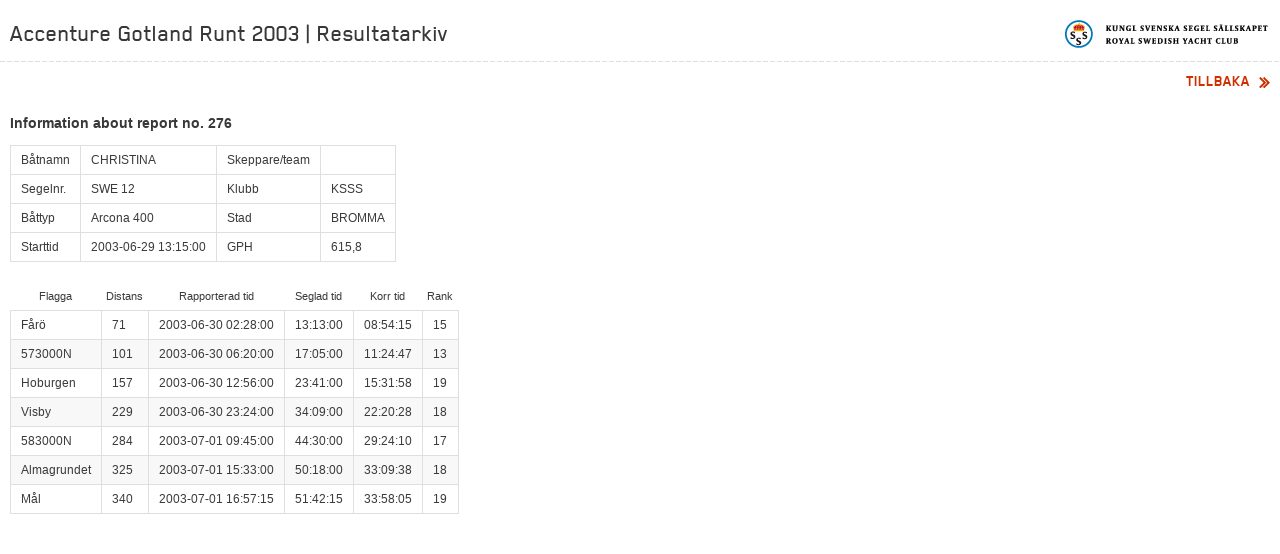

--- FILE ---
content_type: text/html; charset=utf-8
request_url: https://resultat.ksss.se/?raceId=171&reportId=276
body_size: 1185
content:




<!DOCTYPE html>
<!--[if lt IE 7]> <html class="no-js lt-ie9 lt-ie8 lt-ie7" lang="sv"> <![endif]-->
<!--[if IE 7]>    <html class="no-js lt-ie9 lt-ie8" lang="sv"> <![endif]-->
<!--[if IE 8]>    <html class="no-js lt-ie9" lang="sv"> <![endif]-->
<!--[if gt IE 8]><!-->
<html class="no-js" lang="sv">
<!--<![endif]-->
<head><meta charset="utf-8" /><title>
	Accenture Gotland Runt 2003 | Resultatarkiv
</title>
    <meta http-equiv="X-UA-Compatible" content="IE=edge,chrome=1" />
    <meta name="viewport" content="width=1030" />
    <link rel="stylesheet" type="text/css" href="Templates/Styles/all.css" media="all" />
    <link rel="stylesheet" type="text/css" href="Templates/Styles/race.css" media="all" />
    <link rel="stylesheet" type="text/css" href="Templates/Styles/print.css" media="print" />
    <script type="text/javascript" src="Scripts/modernizr.custom-2.5.3.min.js"></script>
    <script type="text/javascript" src="Scripts/jquery-1.7.2.min.js"></script>
    <script type="text/javascript" src="Scripts/purl.js"></script>
    <script type="text/javascript" src="Scripts/ksss.js"></script>
    <script type="text/javascript">
        $(ksss.navigation.init);
    </script>
    </head>
<body class="bg1">
    <form method="post" action="./?raceId=171&amp;reportId=276" id="ctl01">
<div class="aspNetHidden">
<input type="hidden" name="__VIEWSTATE" id="__VIEWSTATE" value="vyKlzpJHNCE+T6TlvelgAFIxNB+kGsBtvgM/Ld/SuUzhZhVPjQsifMhg9QnoDvDaYCd+rCj0aHWa8kq7fXAdfjBm8pddRUdkLLkIgKxx5X/Eaw44OkiH5F5a4M2Y5Ha0vFbL8kN0GNSmWk5hAMUtoQ==" />
</div>

<div class="aspNetHidden">

	<input type="hidden" name="__VIEWSTATEGENERATOR" id="__VIEWSTATEGENERATOR" value="CA0B0334" />
</div>
        
            <div id="wrapper">
                <header id="header">
                    <div class="frame">
                        <div class="holder1">
                            <h1>Accenture Gotland Runt 2003 | Resultatarkiv</h1>
                            <strong class="logo"><a href="/">Kungliga svenska segelsällskapet | Royal Swedish Yacht Club</a></strong>
                        </div>
                    </div>
                </header>
                
        
        
        
        
<!-- RaceReport -->
<div class="navigation">
    <a class="go-back"><span>Tillbaka</span><span class="bullet"></span></a> 
</div>
<div class="main">
    <h3>Information about report no. 276</h3>
    
    <table>
        <tr>
            <td>Båtnamn</td>
            <td>CHRISTINA</td>
            <td>Skeppare/team</td>
            <td></td>
        </tr>
        <tr>
            <td>Segelnr.</td>
            <td>SWE 12</td>
            <td>Klubb</td>
            <td>KSSS</td>
        </tr>
        <tr>
            <td>Båttyp</td>
            <td>Arcona 400</td>
            <td>Stad</td>
            <td>BROMMA</td>
        </tr>
        <tr>
            <td>Starttid</td>
            <td>2003-06-29 13:15:00</td>
            <td>GPH</td>
            <td>615,8</td>
        </tr>
    </table>

    <table>
        <tr>
            <th>Flagga</th>
            <th>Distans</th>
            <th>Rapporterad tid</th>
            <th>Seglad tid</th>
            <th>Korr tid</th>
            <th>Rank</th>
        </tr>
        
        <tr class="">
            <td>F&#229;r&#246;</td>
            <td>71</td>
            <td>2003-06-30 02:28:00</td>
            <td> 13:13:00</td>
            <td> 08:54:15</td>
            <td>15</td>
        </tr>
        
        <tr class="second">
            <td>573000N</td>
            <td>101</td>
            <td>2003-06-30 06:20:00</td>
            <td> 17:05:00</td>
            <td> 11:24:47</td>
            <td>13</td>
        </tr>
        
        <tr class="">
            <td>Hoburgen</td>
            <td>157</td>
            <td>2003-06-30 12:56:00</td>
            <td> 23:41:00</td>
            <td> 15:31:58</td>
            <td>19</td>
        </tr>
        
        <tr class="second">
            <td>Visby</td>
            <td>229</td>
            <td>2003-06-30 23:24:00</td>
            <td> 34:09:00</td>
            <td> 22:20:28</td>
            <td>18</td>
        </tr>
        
        <tr class="">
            <td>583000N</td>
            <td>284</td>
            <td>2003-07-01 09:45:00</td>
            <td> 44:30:00</td>
            <td> 29:24:10</td>
            <td>17</td>
        </tr>
        
        <tr class="second">
            <td>Almagrundet</td>
            <td>325</td>
            <td>2003-07-01 15:33:00</td>
            <td> 50:18:00</td>
            <td> 33:09:38</td>
            <td>18</td>
        </tr>
        
        <tr class="">
            <td>M&#229;l</td>
            <td>340</td>
            <td>2003-07-01 16:57:15</td>
            <td> 51:42:15</td>
            <td> 33:58:05</td>
            <td>19</td>
        </tr>
        
    </table>
</div>
        

            </div>
        
    </form>
</body>
</html>



--- FILE ---
content_type: text/css
request_url: https://resultat.ksss.se/Templates/Styles/race.css
body_size: 15962
content:
.area-content .container {
    background: url(/images/divider01.gif) repeat-x 0 100%;
    margin: 0 0 20px;
    padding: 0 0 11px;
}

.area-content .boat-container { margin-top: 10px; }

.area-content .container h2 {
    font: 34px/40px blender-heavy, Arial, Helvetica, sans-serif;
    margin: 0 0 15px;
    text-transform: uppercase;
}

.area-content .container .heading {
    margin: 0;
    overflow: hidden;
    width: 100%;
}

.area-content .container .heading h2 {
    float: left;
    margin: 0 0 0 1px;
}

.area-content .container .heading .btn-holder {
    float: right;
    padding: 7px 0 0;
    width: 201px;
}

.area-content .container .favorite {
    background: url(/images/race/btn-favorite.png) no-repeat;
    height: 24px;
    width: 201px;
}

.area-content .container .boatinfolists { margin-top: 10px; }

.area-content .container .boatinfolinks {
    font: 18px/14px blender-heavy, Arial, Helvetica, sans-serif;
    list-style: none;
    margin: 0;
    overflow: hidden;
    padding: 0 0 9px;
    width: 100%;
}

.btn-holder { padding: 5px 0 0; }

.btn-holder a {
    background: url(/images/btn-visa.png) no-repeat;
    border: 0;
    display: block;
    height: 42px;
    margin: 0 auto;
    overflow: hidden;
    padding: 0;
    text-indent: -9999px;
    width: 282px;
}

.btn-holder a.poster { background: url(/images/race/btn-poster.png) no-repeat; }

.btn-holder .favorite:active { background-position: 0 -48px; }

.btn-holder .favorite:hover { background-position: 0 -24px; }

.subscribe-form .submit:active, .btn-holder a:active { background-position: 0 -84px; }

.area-content .container .boatinfolinks {
    font: 18px/19px blender-medium, Arial, Helvetica, sans-serif;
    list-style: none;
    text-transform: uppercase;
    margin: 0;
    overflow: hidden;
    padding: 0 0 9px;
    width: 100%;
}


.boatinfolinks li:first-child {
    background: none;
    padding: 0 22px 0 0;
}

.boatinfolinks li {
    background: url(/images/race/divider-vertical.png) no-repeat 0 50%;
    float: left;
    padding: 0 21px;
}

.boatinfolinks a { color: #3B3B3B; }

.boatinfolinks a .mark { color: #7B7B7B; }

.boatinfolinks span { color: #3B3B3B; }

.boatinfolinks span .mark { color: #7B7B7B; }

.results-block {
    height: 40px;
    margin: 0 0 22px;
    overflow: hidden;
    width: 100%;
}

.results-block h3 {
    background: #E63D02 url(/images/race/bg-heading.png) no-repeat;
    color: white;
    float: left;
    font: 14px/13px 'blender-bold', Arial, Helvetica, sans-serif;
    height: 33px;
    margin: 0;
    padding: 7px 0 0;
    text-transform: uppercase;
    width: 137px;
}

.results-block h3 span {
    float: left;
    font: 32px/35px 'blender-medium', Arial, Helvetica, sans-serif;
    margin: -5px 0 0;
    text-align: center;
    width: 53px;
}

.results-block .results-box {
    background: #F3F3F3 url(/images/race/bg-box.png) repeat-x;
    border: solid #E1DEDC;
    border-width: 1px 1px 1px 0;
    color: #3B3B3B;
    float: right;
    height: 38px;
    width: 442px;
}

.results-block .date {
    background: url(/images/race/divider-vertical.png) no-repeat 100% 50%;
    float: left;
    font: 24px/41px 'blender-medium', Arial, Helvetica, sans-serif;
    margin: 0 20px 0 0;
    text-align: center;
    width: 125px;
}

.results-block .up, 
.results-block .up-trend { background: url(/images/race/arrow-trend-up.png) no-repeat; }

.results-block .unchanged-trend { background: url(/images/race/arrow-trend-unchanged.png) no-repeat; }

.results-block .down-trend { background: url(/images/race/arrow-trend-down.png) no-repeat; }

.results-block .up,
.results-block .up-trend,
.results-block .unchanged-trend,
.results-block .down-trend {
    float: right;
    height: 15px;
    margin: 12px 15px;
    overflow: hidden;
    text-indent: -9999px;
    width: 14px;
}

.results-block .autor {
    background: url(/images/race/divider-vertical.png) no-repeat 100% 50%;
    display: block;
    font: 20px/41px 'blender-medium', Arial, Helvetica, sans-serif;
    overflow: hidden;
    text-transform: uppercase;
    width: 253px;
}

.table-block {
    overflow: hidden;
    padding: 0 0 9px;
    width: 100%;
}

.mapsInfoContainer {
    display: block;
    width: 100%;
    height: 100%;
}

.mapsInfoContainer .boat-image { height: 118px; }


.mapsInfoContainer .mapsPositionTableContainer table { width: 95%; }

.table-block table { width: 218px; }

.mapsInfoContainer .mapsPositionTableContainer table,
.table-block table {
    border-collapse: collapse;
    float: left;
    margin: 0 0 0 2px;
    text-transform: uppercase;
}

.mapsInfoContainer .mapsPositionTableContainer table th,
.table-block table th {
    font-size: 11px;
    font-weight: normal;
    line-height: 14px;
    padding: 5px 10px;
    text-align: left;
    height: 3.5em;
}

.mapsInfoContainer .mapsPositionTableContainer table .second,
.table-block table .second { background: #F3F3F3 url(/images/race/bg-box.png) repeat-x; }

.mapsInfoContainer .mapsPositionTableContainer table td,
.table-block table td {
    border: 1px solid #E1DEDC;
    font: 16px/20px 'blender-medium', Arial, Helvetica, sans-serif;
    padding: 5px 10px;
}

.mapsInfoContainer .mapsPositionTableContainer table td.last,
.table-block table td.last {
    border-width: 1px 1px 1px 0;
    text-align: center;
    width: 136px;
}

.mapsInfoContainer .mapsPositionTableContainer table td.person,
.table-block table td.person {
    border-width: 1px 0 1px 1px;
    padding: 5px 0 5px 10px;
    width: 79px;
}

.mapsInfoContainer .mapsPositionTableContainer table td.person span,
.table-block table td.person span {
    background: url(/images/race/divider-vertical.png) no-repeat 100% 50%;
    display: block;
    margin: -5px 0;
    padding: 5px 0;
}

.mapsInfoContainer .ais {
    float: right;
    margin: 2px 0;
}

.table-block table .mark1 {
    display: block;
    font: 11px/16px Arial, Helvetica, sans-serif;
}

.table-block table .mark { color: #FF4200; }

.table-block table.records {
    float: right;
    width: 339px;
}

.table-block table th.time, .table-block table th.numbers { text-align: center; }

.table-block table td.name {
    border-width: 1px 0 1px 1px;
    width: 145px;
}

.table-block table td.numbers {
    border-width: 1px 0;
    padding: 5px 0;
    text-align: center;
    width: 83px;
}

.table-block table td.time {
    border-width: 1px 1px 1px 0;
    padding: 5px 0;
    text-align: center;
    width: 90px;
}

.table-block table td.numbers span {
    background: url(/images/race/divider-vertical.png) no-repeat 0 50%;
    display: block;
    margin: -5px 0;
    padding: 5px 10px;
}

.table-block table td.time span {
    background: url(/images/race/divider-vertical.png) no-repeat 0 50%;
    display: block;
    margin: -5px 0;
    padding: 5px 10px;
}

.logTextBox {
    width: 100%;
    height: 90px;
    border: 1px solid #E7E7E7;
    background-color: #FAFAFA;    
    margin: 0 0 10px;
}

.post-list {
    list-style: none;
    margin: 0;
    padding: 0;
}

.post-btn {
    width: 130px;
    float: right;
}

.post-list li {
    background: url(/images/divider01.gif) repeat-x 0 100%;
    margin: 0 0 15px;
    overflow: hidden;
    padding: 0 0 18px;
    vertical-align: top;
    width: 100%;
}

.post-list .alignleft { margin: 5px 15px 0 0; }

.alignleft { float: left; }

.post-list .info {
    clear: both;
}

.post-list h3 {
    font-size: 18px;
    font-weight: normal;
    line-height: 22px;
    margin: 0;
}

.post-list h3 a { color: #383838; }

.post-list .date {
    color: #7B7B7B;
    display: block;
    font-size: 12px;
    font-style: normal;
    line-height: 16px;
    padding: 0 0 6px;
}

.post-list p { margin: 0; }

.navigation {
    font: 16px/20px blender-bold, Arial, Helvetica, sans-serif;
    margin: -4px 0 0;
    overflow: hidden;
    padding: 0 0 10px;
    text-transform: uppercase;
}

.area-aside .block1 {
    background: url(/images/divider01.gif) repeat-x 0 100%;
    line-height: 18px;
    margin: 0 0 30px;
}

.area-aside .block1 p { margin: 0 0 19px; }

.area-aside .block1 .frame {
    background: url(/images/divider01.gif) repeat-x;
    padding: 8px 0;
}

.persons-list {
    background: url(/images/divider01.gif) repeat-x;
    color: #FF4F11;
    font: 18px/22px blender-bold, Arial, Helvetica, sans-serif;
    list-style: none;
    margin: 0;
    padding: 6px 0 25px;
    width: 100%;
}

.persons-list .mark { color: #7B7B7B; }

.persons-list li {
    vertical-align: top;
    width: 100%;
}

.map {
    margin: 0 0 28px;
    height: 700px;
    width: 700px;
    float: left;
}

.boatPageMap {
    height: 400px;
    width: 280px;
}
.boatMapFullScreen {
    top: 0px;
    bottom: 0px;
    left: 0px;
    right: 198px;
    position: absolute;
}

.sponsors-list {
    background: url(/images/divider01.gif) repeat-x 0 100%;
    list-style: none;
    margin: 0 0 20px;
    overflow: hidden;
    padding: 0 1px 32px 0;
    width: 280px;
    text-align: center;
}

.sponsors-list li {
    border: 1px solid #E1DEDC;
    float: left;
    margin: 0 -1px -1px 0;
    width: 138px;
    height: 118px;
    overflow: hidden;
    background: white;
    display: table-cell;
    vertical-align: middle;
}

.sponsors-list li a {
    width: 138px;
    height: 118px;
    overflow: hidden;
    display: table-cell;
    vertical-align: middle;
}

.sponsors-list li:hover { border: 1px solid #acacac; }

.navigation .btn {
    background: url(/images/race/button.png) no-repeat;
    float: left;
    height: 35px;
    margin: -7px 0 0 10px;
    overflow: hidden;
    text-indent: -9999px;
    width: 136px;
}

.button-holder {
    float: right;
    margin: -7px 0 0;
}

.button-holder .btn1 {
    background: url(/images/race/btn-avancerat.png) no-repeat;
    float: right;
    height: 35px;
    overflow: hidden;
    text-indent: -9999px;
    width: 123px;
}

.button-holder .btn1:hover { background-position: 0 -38px; }

#boatNav,
#classNav {
    float: left;
    padding: 0;
    list-style: none;
    margin: 0;
}

#boatNav { margin: 0; }

.navigation .boatListLbl { margin: 0 0 0 20px; }

.selected-class a {
    background: url("/images/race/btn-dropdown-bg-close.png") no-repeat scroll right top transparent;
    color: #383838;
    padding: 10px 28px 10px 0;
    text-decoration: none;
}

.selected-class a span {
    background: url("/images/race/btn-dropdown-bg.png") no-repeat scroll left top transparent;
    float: none;
    padding: 10px 10px 10px;
}

.selected-class:hover a {
    background-position: right -45px;
    padding: 10px 28px 10px 0;
}

#classNav li,
#boatNav li { display: block; }

#classNav a,
#boatNav a {
    color: #383838;
    text-decoration: none;
}

#classNav a:hover,
#boatNav a:hover {
    color: #FF4200;
    text-decoration: none;
}

#classNav li:hover ul,
#boatNav li:hover ul { display: block; }

#classNav li ul,
#boatNav li ul {
    margin: 6px 0 0;
    padding: 0 10px;
    background-color: #ffffff;
    display: none;
    position: absolute;
    text-transform: uppercase;
    z-index: 200;
    border: 1px solid #E1DEDC;
    -moz-box-shadow: 0 2px 3px 0 #c2c2c2;
    -webkit-box-shadow: 0 2px 3px 0 #C2C2C2;
    box-shadow: 0 2px 3px 0 #C2C2C2;
}

#classNav li li,
#boatNav li li {
    display: block;
    padding: 5px 0;
    border-top: 1px solid #E1DEDC;
}

#classNav li li:first-child,
#boatNav li li:first-child { border-top: none; }

#classNav li li a,
#boatNav li li a {
    background: none;
    color: #383838;
}

#classNav li li:hover a,
#boatNav li li:hover a { color: #FF4200; }

#classNav li.boatMarker { cursor: pointer; }

.tabset {
    float: right;
    list-style: none;
    margin: 0 10px 0 0;
    overflow: hidden;
    padding: 0;
}

.tabset li { float: left; }

.tabset a {
    background: url(/images/race/btn-list-karta.png) no-repeat;
    display: block;
    height: 35px;
    overflow: hidden;
    text-indent: -9999px;
    width: 100px;
}

.tabset a.map {
    background-position: right 0;
    margin: 0;
    width: 87px;
}

.tabset a.list {
    background-position: -100px 0;
    margin: 0;
    width: 87px;
}

.en .tabset a {
    background: url(/images/race/btn-list-karta.png) no-repeat 0 -114px;
    display: block;
    height: 35px;
    overflow: hidden;
    text-indent: -9999px;
    width: 114px;
}

.en .tabset a.map {
    background-position: right -114px;
    margin: 0;
    width: 73px;
}

.en .tabset a.list {
    background-position: -115px -114px;
    margin: 0;
    width: 85px;
}

.tabset a:hover { background-position: 0 -38px; }
.tabset a:active, .tabset a.active { background-position: 0 -76px; }

.tabset a.map:hover { background-position: right -38px; }
.tabset a.map:active, .tabset a.map.active { background-position: right -76px; }

.tabset a.list:hover { background-position: -100px -38px; }
.tabset a.list:active, .tabset a.list.active { background-position: -100px -76px; }

.en .tabset a:hover { background-position: 0 -152px; }
.en .tabset a:active, .en .tabset a.active { background-position: 0 -190px; }

.en .tabset a.map:hover { background-position: right -152px; }
.en .tabset a.map:active, .en .tabset a.map.active { background-position: right -190px; }

.en .tabset a.list:hover { background-position: -115px -152px; }
.en .tabset a.list:active, .en .tabset a.list.active { background-position: -115px -190px; }

.tab-content {
    overflow: hidden;
    position: relative;
    width: 100%;
}

.info-block {
    margin: 0 0 10px;
    overflow: hidden;
    width: 100%;
    padding: 0 0 20px 0;
    border-bottom: 1px solid #E7E5E3;
}

.info-block .info {
    color: #7B7B7B;
    float: left;
    font-size: 11px;
    line-height: 14px;
    text-transform: uppercase;
}

.info-block .info .date {
    color: #3B3B3B;
    font-style: normal;
}

.tab-content table {
    border-collapse: collapse;
    color: #3B3B3B;
    font-size: 14px;
    margin: 0 auto 15px;
    width: 99%;
}

#leaderboard-table-wrapper table.leaderboard {
    margin-bottom: 5px;
}

#leaderboard-table-wrapper table.leaderboard thead tr
{
    height: 40px;
}

.tab-content th {
    font-size: 11px;
    font-weight: normal;
    line-height: 16px;
    padding: 5px;
    text-transform: uppercase;
}

.tab-content th.l {
    padding: 5px 10px;
    text-align: left;
}

.tab-content th.name { padding: 5px 10px; }

#leaderboard-table-wrapper .realtime .finish {
    min-width: 0;
}

.tab-content .finish {
    text-align: center;
    width: 125px;
}

.tab-content th span { cursor: pointer; }

.tab-content th a,
.tab-content th span {
    background: url(/images/race/arrow-down1.png) no-repeat 100% 50%;
    color: #FF4200;
    display: inline-block;
    margin: 0 -10px;
    padding: 0 10px 0 0;
}

.tab-content th span:hover { text-decoration: underline; }

.tab-content th.sorted a,
.tab-content th.sorted span { background: url(/images/race/arrow-down1-active.png) no-repeat 100% 50%; }

.tab-content td {
    border: 1px solid #E1DEDC;
    height: 16px;
    padding: 5px 0px 3px 0px;
    background-color: #fff;
}

.tab-content td.type {
    border-left: 0;
    text-transform: uppercase;
    max-width: 190px;
    min-width: 190px;
}

.tab-content td.name
{
    max-width: 150px;
    min-width: 150px;
}

.tab-content .seconds td { background: #F3F3F3 url(/images/race/bg-tab-table.png) repeat-x; }

.tab-content td.place {
    background: #E53C00 url(/images/race/bg-place.png) no-repeat;
    border-width: 1px 0;
    color: white;
    font: 20px/23px 'blender-medium', Arial, Helvetica, sans-serif;
    text-align: center;
    text-shadow: 0 -1px 0 black;
    width: 29px;
    padding: 5px 8px;
}

.tab-content td.placediff {
    color: black;
    font: normal 20px/23px 'blender-medium', Arial, Helvetica, sans-serif;
    text-align: center;
    width: 29px;
    padding: 5px 8px;
}

.tab-content td.placediff.up {
    color: #181;
}
.tab-content td.placediff.down {
    color: #811;
}

.tab-content td.ais {
    width: 65px;
}


/*.tab-content #leaderboard tbody tr td.name > a {
    padding: 0px 0px 0px 5px;
    text-overflow: ellipsis;
    white-space: nowrap;
    width: 120px;
    overflow: hidden;
    display: block;
}*/

.tab-content tbody tr td span.cellTextCut,
.tab-content tbody tr td a.cellTextCut{
    margin: 0px 0px 0px 0px;
    text-decoration: none;
    display: inline-block;
    overflow: hidden;
    max-width: 80%;
    text-overflow: ellipsis;
    white-space: nowrap;
    padding: 0px;
    text-decoration: none;
    border: none;
}

/*.tab-content #leaderboard tbody tr td span.boatName,
.tab-content #leaderboard tbody tr td span.name,*/
.tab-content tbody tr td span.cellSpacer
 {
    display: block;
    padding: 0px 5px 2px 5px;
    float: left;
    margin: 0px;
}

/*.tab-content td .cellSpacer {
    padding: 0px 0px 2px 10px;
}*/

#leaderboard .boatName {
    display: inline;
    float: none;
}

.tab-content td.first {
    background: #383838 url(/images/race/bg-place1.png);
    border-top: 1px solid #FF6834;
}

.tab-content td.second { background: #001f4c url(/images/race/bg-place2.png); }

.tab-content td.third { background: #383838 url(/images/race/bg-place3.png); }

.tab-content td.normal { background: #383838 url(/images/race/bg-place.png); }

.tab-content .arrows {
    background: url(/images/race/arrows.png) no-repeat;
    height: 45px;
    left: 479px;
    position: absolute;
    top: 103px;
    width: 45px;
}

.tab-content .arrows:hover { text-decoration: none; }



.tab-content tr:hover, .tab-content tbody tr:hover a { color: #ff4200; }

.tab-content tr:hover th, .tab-content tbody a { color: #3b3b3b; }

.tab-content .star {
    background: url(/images/race/star.png) no-repeat 100% 50%;
    display: none;
    float: right;
    height: 17px;
    width: 17px;
    padding: 0px 5px 0px 0px;
    margin: 0px 5px 0px 0px;
}

#leaderboard .tab-content .star { float: right; }

.tab-content .star.favorite { background: url(/images/race/star-active.png) no-repeat 100% 50%; }

.tab-content .star:hover { background: url(/images/race/star-hover.png) no-repeat 100% 50%; }

.tab-content tr:active .star { background: url(/images/race/star-active.png) no-repeat 100% 50%; }


#leaderboard tbody tr { cursor: pointer; }

#leaderboard .classTable {
    padding-top: 10px;
    margin-bottom: 70px;
    border-top: 1px #E7E5E3 solid;
}

#leaderboard .info-block {
    margin: 0;
    border: none;
}

.pagerBtns { float: right; }

.pagerBtns a {
    display: inline-block;
    text-transform: uppercase;
    height: 20px;
}

.pagerBtns .btnPrev {
    padding: 2px 12px 0 24px;
    background: url(/images/race/icon-previous.png) no-repeat top left;    
}

.pagerBtns .btnNext {
    padding: 2px 24px 0 12px;
    background: url(/images/race/icon-next.png) no-repeat top right;    
}

.pagerBtns .btnPrev:hover { background-position: 0 -28px; }

.pagerBtns .btnNext:hover { background-position: right -28px; }

#howto-box { width: 100%; }

/*StartListPage*/
.inline-block {
    display: inline-block;
}
.section .startListTable {
    margin-bottom: 50px;
    background: #fff;
}

.participantsList table.startListTable{
    table-layout: auto;
    width: 100%;

}

table.startListTable {
    table-layout: fixed;
    margin: 0 auto 50px 1px;
    width: 99%;
}

table.startListTable th { font-size: 10px; }

table.startListTable td { font-size: 13px; }

table.startListTable th,
table.startListTable td { word-break: break-all; }


table.startListTable.expand th,
table.startListTable.expand td { white-space: nowrap; }

table.startListTable .repportId { text-align: center; }

table.startListTable td.repportId span {
    width: 60px;
}

table.startListTable .status,
table.startListTable .ais {
    text-align: center;
}

table.startListTable .editCol {
    text-align: center;
    word-break: normal;
}

table.startListTable tbody tr { cursor: pointer; }

table.startListTable tbody tr:hover a { text-decoration: underline; }

.traffic-light-small-red,
.traffic-light-small-yellow,
.traffic-light-small-green {
    background-repeat: no-repeat;
    display: block;
    width: 16px;
    height: 16px;
    overflow: hidden;
    float: left;
    margin-right: 3px;
}

.traffic-light-small-red { background: url("/Images/race/traffic-light-small2.png") scroll 0 0 transparent; }

.traffic-light-small-yellow { background: url("/Images/race/traffic-light-small2.png") scroll 0 -16px transparent; }

.traffic-light-small-green { background: url("/Images/race/traffic-light-small2.png") scroll 0 -32px transparent; }


/* Advanced leaderboard */

.advancedLeaderBoardRealTimeBody {
    overflow-x: visible;
}

#advancedRealTimeLeaderBoardWrapper {
	width:100%;
	overflow:visible;
	position:relative;
}


.bg1 #header {
    background: none;
    padding: 20px 0 16px;
}

.bg1 #header .frame {
    overflow: hidden;
    padding: 0 0 14px;
    background: white url(/images/divider01.gif) repeat-x 0 100%;
}

.bg1 #header .holder1 {
    padding: 0 10px;
    overflow: hidden;
    height: 1%;
}

.bg1 #header .holder1 h1 {
    font: 24px/27px 'blender-medium';
    margin: 0;
    float: left;
}

.bg1 #header .holder1 .logo {
    float: right;
    background: url(/images/race/logo1.gif) no-repeat;
    width: 205px;
    height: 28px;
}

.bg1 .navigation {
    background: white;
    padding: 0 10px 12px;
}

.bg1 nav {
    float: left;
    margin: 0 0 0 -10px;
}

.bg1 nav ul {
    float: left;
    margin: 0;
    padding: 0;
    list-style: none;
    font: 12px/15px Arial, Helvetica, sans-serif;
    color: #3B3B3B;
    text-transform: uppercase;
}

.bg1 nav li {
    float: left;
    padding: 0 10px;
}

.bg1 nav a {
font-weight: bold;
color: #3B3B3B;
}

.bg1 .navigation > a { line-height: 15px; }

.bg1 .navigation a .bullet { margin: 3px 0 0 8px; }

.bg1 .main { padding: 0 10px; }

.bg1 .container {
    margin: 0 -10px 10px;
    padding: 0 0 1px;
}

.bg1 .main dl {
    background: #EFEFEF url(/images/race/bg-descriptions.png) repeat-x;
    min-height: 14px;
    padding: 15px 0 13px;
    margin: 0 0 0 -10px;
    text-transform: uppercase;
}

.bg1 .main dt {
    display: inline;
    background: url(/images/race/separator-descriptions.gif) no-repeat 0 50%;
    padding: 0 0 0 20px;
    margin: 0 0 0 -1px;
    color: #7B7B7B;
}

.bg1 .main dd {
    display: inline;
    padding: 0 18px 0 0;
    margin: 0;
    color: #3B3B3B;
}

.bg1 .main table {
    border-collapse: collapse;
    margin: 0 0 20px;
    /*width: 100%;*/
    color: #3B3B3B;
    line-height: 18px;
}

.bg1 .main td {
    border: 1px solid #E1DEDC;
    background: white;
    padding: 5px 10px;
}

.bg1 .main .second td { background: #F8F8F8; }

.bg1 .main th {
    font-weight: normal;
    padding: 5px;
    font-size: 11px;
    line-height: 18px;
}

.bg1 .main th a {
    color: #3B3B3B;
    text-decoration: underline;
}

.bg1 .main th span {
    text-align: left;
    display: block;
}

.bg1 .main .mark { color: #FF4200; }

.bg1 .main td .mark { font-weight: bold; }

.section .shop .top .info {
    float: right;
    width: 100%;
}

.traffic-light-red,
.traffic-light-yellow,
.traffic-light-green {
    background-repeat: no-repeat;
    display: block;
    width: 39px;
    height: 39px;
    overflow: hidden;
    float: left;
    margin-right: 15px;
}

.traffic-light-red { background: url("/Images/race/traffic-light2.png") no-repeat scroll 0 0 transparent; }

.traffic-light-yellow { background: url("/Images/race/traffic-light2.png") no-repeat scroll 0 -41px transparent; }

.traffic-light-green { background: url("/Images/race/traffic-light2.png") no-repeat scroll 0 -82px transparent; }

.subscribe-form .boat-images {
    float: left;
    overflow: hidden;
    display: block;
}

.subscribe-form .boat-images input { float: left; }

.subscribe-form .boat-images > div {
    margin: 0 10px 0 0;
    width: 140px;
    height: 120px;
    display: block;
    float: left;
}

.subscribe-form .boat-images > div > span {
    width: 140px;
    height: 120px;
    display: table-cell;
    vertical-align: middle;
}

.subscribe-form .boat-images img {
    padding: 1px 1px;
    border: 1px solid #E1DEDC;
    color: #3B3B3B;
    background: white;
    outline: none;
    display: block;
}

.subscribe-form .save-button-devider {
   border-top: 1px #E1DEDC solid; 
   margin-top: 20px;
}

.subscribe-form .save-button-devider input { margin-top: 20px; }

.subscribe-form .boat-presentation {
    width: 836px;
    height: 150px;
}

.subscribe-form .image-remove {
    background: url("/App_Themes/Default/Images/Tools/SpriteTools.png") no-repeat scroll 0 -2478px;
    text-indent: -9999px;
    border: none;
    width: 18px;
    height: 18px;
    cursor: pointer;
    margin-right: 92px;
}

.subscribe-form .image-remove:hover { background: url("/App_Themes/Default/Images/Tools/SpriteTools.png") no-repeat scroll 0 -2832px; }

.section ul { list-style: none; }

.section ul ul { padding: 0; }

.section ul .col {
    float: left;
    width: 24%;
    padding: 0 5px 0 0;
}

.section ul .col h2 { font-size: 26px; }

#mapContainer {
    position: relative;
    margin: 0 0 28px;
    height: 700px;
}

#mapContainer.boatPageMapContainer {
    height: 400px;
}

#mapContainerFullScreen {
    position: absolute;
    margin: 0 0 0 0;
    top: 130px;
    bottom: 0px;
    left: 0px;
    right: 0px;
}

html.js {
    height: 100%
}

main.slideout-panel {
    height: 100%;
    display: block;
}

.mapLoader boatPageMap {
    width: 900px;
    height: 750px;
    background: white;
    display: block;
    position: absolute;
    top: 0;
    left: 0;
}

.mapLoader img {
    position: absolute;
    top: 48%;
    left: 48%;
}

.boatMapLoader {
    background: none repeat scroll 0 0 white;
    display: block;
    height: 400px;
    left: 0;
    position: absolute;
    top: 0;
    width: 280px;
}

.boatMapLoader img {
    left: 108px;
    position: absolute;
    top: 168px;
}

#logEntriesContainer .divider {
    clear: both;
    background: url(/images/divider01.gif) repeat-x 0 100%;
    padding: 0 0 18px 0;
    margin: 0 0 15px 0;
}

#logEntriesContainer .upload-heading {
    display: block;
    padding-left: 1px;
    font-weight: bold;
}

#logEntriesContainer .remove-entry {
    float: right;
    border: none;
    background: url(/images/race/icon-X.png) no-repeat 0 100%;
    background-position: 0 0;
}

#fancybox-title-over .remove-entry { display: none; }

#logEntriesContainer .remove-entry:hover { background-position: 0 -22px; }

.boatInfoUpdateMainintro,
.boatInfoUpdateMainbody { overflow: hidden; }

.boatInfoUpdateMainintro {
    width: 550px;
    min-height: 22px;
    display: block;
}

.boatInfoUpdateMainbody { width: 600px; }

.subscribe-form .row .raceCheckboxLabel { width: auto; }

.subscribe-form .row .rowItemSolid { border-top: 1px #E1DEDC solid; }

.subscribe-form .row .rowItemDeviderDashed { border-top: 1px #E1DEDC dashed; }

.subscribe-form .row .rowItemBottomSolid { border-top: 1px #E1DEDC solid; }

.subscribe-form .row .rowItemBottomDeviderDashed { border-bottom: 1px #E1DEDC dashed; }

.subscribe-form .error, .block .error { border: 1px solid #ff0000; }

.subscribe-form .row .rowItemBottomDeviderDashed:first-child { border-top: 1px #E1DEDC dashed; }

.subscribe-form .crewItem {
    padding: 10px 0;
    float: left;
    width: 100%;
}

.subscribe-form .crewItem .headerInfo { float: left; }

.subscribe-form .crewItem .complete {
    background: url("/Images/Race/crewComplete.png") no-repeat center left;
    float: left;
    height: 39px;
    width: 39px;
}

.subscribe-form .crewItem .incomplete {
    background: url("/Images/Race/crewIncomplete.png") no-repeat center left;
    float: left;
    height: 39px;
    width: 39px;
}

.subscribe-form .crewItem .crewContent {
    float: left;
    width: 100%;
    display: none;
}

.subscribe-form .row.btnRow input { margin-left: 15px; }

.subscribe-form .row.bottomRow { margin-top: 10px; }

.subscribe-form .row.bottomRow input.text { margin-top: 5px; }

.subscribe-form .row .errorMsg {
    color: #ff0000;
    display: none;
}

.roundingPoint {
    font: 16px/20px Arial, Helvetica, sans-serif;
    font-weight: bold;
    color: #FF4200;
    cursor: pointer;
    text-decoration: none;
    padding: 10px 20px 0 10px;
    display: block;
}

.shop h4 {
    border-bottom: 1px solid #E1DEDC;
    padding: 10px 0;
}

.AisNumberLabel {
    float: left;
    width: 280px;
}

.smallLoader {
    background: url("/Images/boj_25x25.gif") no-repeat;
    width: 25px;
    height: 25px;
    display: block;
}

.activityList-outer-wrapper .error { color: #ff0000; }

.calendar-outer-wrapper .error {
    color: #ff0000;
    background: #ffffff;
    padding: 5px;
    border-radius: 5px;
    margin-bottom: 5px;
    display: block;
}

.eventpage-outer-wrapper .date {
    color: #999;
    border-top: 1px solid #999;
    padding: 3px;
    display: block;
    width: 100%;
}

.race-disable-button {
    float: none;
    width: 100%;
    cursor: pointer;
}

.errorMsg { display: none; }

.participantsList { overflow: visible; }


#mapBoatList {
    overflow: auto;
    position: absolute;
    top: 0;
    bottom: 0;
    right: 0;
    width: 200px;
    padding: 0px;
    margin: 0px;
    background: #f8f8f8;
    box-shadow: 6px 0px 10px -7px #888, -6px 0px 10px -7px #888;
    z-index: 2;
}

#mapBoatList li {
    min-height: 44px;
    border-bottom: 1px #E1DEDC dashed;
    cursor: pointer;
}

#mapBoatList li:hover,
#mapBoatList li.highlighted { background: #e1e1e1; }

#mapBoatList li.active { background: #d1d1d1; }

#mapBoatList li a {
    padding: 10px 5px 10px 10px;
    margin: 0px 0px 0px 0px;
    text-decoration: none;
    display: inline-block;
    overflow: hidden;
    width: 100px;
    height: 24px;
    line-height: 24px;
    text-overflow: ellipsis;
    white-space: nowrap;
}

#mapBoatList li span {
    display: block;
    overflow: hidden;
    width: 40px;
    height: 44px;
    float: left;
}

#mapBoatList li img {
    padding: 10px 0px 0px 10px;
    margin: 0px 0px 0px 0px;
    border: none;
    float: left;
    display: block;
}


/*
    BOAT PAGE 2013   
 */

.area-content .boatImageContainer { position: relative; }

.area-content .boatImageContainer .overlay {
    background: url("/Images/Race/pixel_gradient.png") repeat-x center bottom;
    width: 100%;
    height: 100%;
    display: block;
    position: absolute;
    z-index: 1;
    bottom: 0;
}

.area-content .boatImageContainer .heading {
    position: absolute;
    bottom: 0;
    margin: 15px;
    font: 12px/12px blender-bold, Arial, Helvetica, sans-serif;
    z-index: 5;
}

.area-content .boatImageContainer .heading h2 {
    color: #ffffff;
    padding: 0;
    margin: 0;
    font: 5em/0.7em blender-bold, Arial, Helvetica, sans-serif;
}

.area-content .boatImageContainer .heading .btn-holder {
    display: none;
}
.area-content .boatImageContainer .heading .btn-holder a {
    background: url("/Images/Race/favorit_båten.png") no-repeat left top;
    padding: 5px 0;
    margin: 0 0 11px;
    height: auto;
}

.area-content .boatImageContainer .heading .btn-holder a.favorite { background: url("/Images/Race/favorit_båten.png") no-repeat left -64px; }

.area-content .boatImageContainer .heading .btn-holder a.favorite:hover { background: url("/Images/Race/favorit_båten.png") no-repeat left bottom; }

.area-content .boatImageContainer .heading .btn-holder a:hover { background: url("/Images/Race/favorit_båten.png") no-repeat left -32px; }


.new2013 .boatinfolinks span {
    color: #3B3B3B;
    width: 100%;
    display: block;
    font-size: 1.4em;
}

.new2013 .boatinfolinks span.mark {
    color: #7B7B7B;
    font-size: 0.85em;
}

.new2013 .boatinfolinks li { background: none; }

.table-block.new2013 { overflow: visible; }

.table-block.new2013 table {
    width: 100%;
    float: none;
    margin-bottom: 25px;
}

.table-block.new2013 table td {
    width: 25%;
    padding: 8px 15px;
    font: 12px/16px 'blender-bold', Arial, Helvetica, sans-serif;
}

.table-block.new2013 table tr:first-child td { background: #F8F8F8; }

.table-block.new2013 table span {
    width: 100%;
    display: block;
    color: #7B7B7B;
}

.table-block.new2013 table span.mark {
    color: #3B3B3B;
    font-size: 1.75em;
}

.table-block.new2013 table span.ais {
    font-size: 1.2em;
    background-repeat: no-repeat;
    padding: 0 0 0 25px;
    font-weight: bold;
    color: #3B3B3B;
}

.table-block.new2013 table span.updated {
    font-size: 1.3em;
    font-weight: bold;
    color: #FF4F11;
}


.table-block.new2013 table.records td { font: 12px/16px Arial, Helvetica, sans-serif; }

.table-block.new2013 table.records th {
    height: auto;
    color: #7B7B7B;
}

.table-block.new2013 table.records td:first-child { text-align: left; }

.table-block.new2013 table.records td {
    border-width: 1px;
    margin: 0;
    padding: 3px;
    width: auto;
    text-align: center;
}

.table-block.new2013 table.records td span {
    background: none;
    margin: 0;
    padding: 0;
    color: #3B3B3B;
    font-size: 0.9em;
}

.table-block.currentResult.new2013 table th {
    padding: 5px 0 5px 10px;
    margin: 0;
    height: auto;
    color: #7B7B7B;
}

.table-block.currentResult.new2013 table tr td {
    background: #FFF;
    width: auto;
}

.table-block.currentResult.new2013 table tr td.rank {
    width: 10%;
    text-align: center;
}

.table-block.currentResult.new2013 table tr td.boatName { width: 70%; }

.table-block.currentResult.new2013 table tr td.sailTime { width: 20%; }

.table-block.currentResult.new2013 table tr:nth-child(2) td { background: #F8F8F8; }

.table-block.currentResult.new2013 table tr td span { font-size: 1.2em; }

.table-block.currentResult.new2013 table tr.currentBoat td span {
    color: #FF4F11;
    font-size: 1.6em;
    margin: 10px 0;
}

.table-block.currentResult.new2013 table tr.currentBoat td:first-child span { font-size: 2.3em; }

.fastMenu {
    width: 100%;
    clear: both;
}

.fastMenu ul {
    margin: 0;
    padding: 0;
    border: 1px solid #E1DEDC;
    background: #F8F8F8;
    float: left;
    margin-bottom: 25px;
}

.fastMenu ul li {
    list-style: none;
    float: left;
    width: 192px;
    text-align: center;
    border-left: 1px solid #E1DEDC;
}

.fastMenu ul li:first-child { border: 0; }

.fastMenu ul li span {
    padding: 4px 30px;
    text-transform: uppercase;
    background: url("/Images/Race/fastMenySprites.png") no-repeat;
}

.fastMenu ul li a {
    font: 13px/16px 'blender-bold', Arial, Helvetica, sans-serif;
    color: #3B3B3B;
    text-decoration: none;
    padding: 8px;
    display: block;
}

.fastMenu ul li a:hover { color: #FF4F11; }

.fastMenu ul li span.resultLink { background-position: left -30px; }

.fastMenu ul li span.mapLink { background-position: left -3px; }

.fastMenu ul li span.advancedLink { background-position: left -59px; }

/*
    FULLSCREEN MAP
 */

div.section.fullscreenMap {
    padding: 0;
    font: 16px/20px blender-bold, Arial, Helvetica, sans-serif!important;
}

div.section.fullscreenMap .header {
    width: 100%;
    background: #fff;
    box-shadow: 0 1px 5px #323232;
    box-shadow: 0 1px 5px rgba(50, 50, 50, 0.5);
    position: absolute;
    top: 0;
    left: 0;
    z-index: 999;
}

div.section.fullscreenMap .header .top {
    margin: 20px 20px 0;
    float: left;
    width: 98%;
    border-bottom: 1px solid #E1DEDC;
}

div.section.fullscreenMap .header .top h1 {
    float: left;
    font-size: 1.5em;
}

div.section.fullscreenMap .header .top .logo { float: right; }

div.section.fullscreenMap .header .bottom {
    margin: 20px;
    float: left;
    width: 98%;
    text-transform: uppercase;
}

div.section.fullscreenMap .header .bottom a.back {
    float: right;
    background: url(/images/bullet01.gif) no-repeat right 5px;
    padding-right: 20px;
    text-decoration: none;
}

div.section.fullscreenMap .bottom .navigation {
    margin: 0;
    width: auto;
    background: none;
    box-shadow: none;
    border: 0;
    padding: 0;
    overflow: visible;
    float: left;
    display: inline-block;
}
div.section.fullscreenMap .button-holder {
    display: none;
}
div.section.fullscreenMap .tab-content {
    margin-top: 129px;
}

#leaderboard-slider-wrapper {
    background-color: #fff;
    top: 0;
    padding: 15px 0;
    margin: 33px 0 0 0;
    left: 455px;
    width: 435px;
    position: absolute;
    z-index: 1;
    font: 14px/14px blender-bold, Arial, Helvetica, sans-serif;
    border: 1px solid #E1DEDC;
}

#leaderboard-slider-wrapper .start {
    float: left;
    padding-left: 5px;
}

#leaderboard-slider-wrapper .goal
{
    padding-right: 5px;
}

#leaderboard-slider {
    background: #F3F3F3 url(/images/race/bg-tab-table.png) repeat-x;
    float: left;
    height: 2px;
    width: 330px;
    margin: 5px 15px 0;
    -webkit-border-radius: 5px;
	-moz-border-radius: 5px;
	border-radius: 5px;
    border: 1px solid #E1DEDC;
    color: #E1DEDC;
}

#leaderboard-slider .ui-slider-handle {
    border: 1px solid #323232;
    -webkit-border-radius: 50%;
	-moz-border-radius: 50%;
	border-radius: 50%;
    margin-top: -3px;
    background-color: #fff;
}

#leaderboard-table-wrapper {
    overflow: hidden;
}

#leaderboard-table-wrapper table {
    width: auto;
}

#leaderboard-table-wrapper .realtimeColumn {
    color: #FF9600;
    min-width: 65px;
    text-align: center;
}

#leaderboard-table-wrapper .finish {
    height: 25px;
    min-width: 135px;
}

#leaderboard-table-wrapper .static-leaderboard-part {
    position: absolute;
    float: left;
    background-color: #fff;
    box-shadow: 5px 0 5px -4px #000;
    -moz-box-shadow:  5px 0 5px -4px #000;
    -o-box-shadow:  5px 0 5px -4px #000;
    -webkit-box-shadow: 5px 0 5px -4px #000;
}

.static-leaderboard-part td
{
    height: 23px;
}
.static-leaderboard-part th
{
    height: 32px;
}

#leaderboard-table-wrapper .static-leaderboard-part thead
{
    border-right: 1px solid #E1DEDC;
}

#leaderboard-table-wrapper .moving-leaderboard-part {
    margin-left: 454px;
}

div.newsList {
    width: 66%;
    display: table-cell;
    padding: 0 15px 35px 0;
    position: relative;
}

div.raceStartPageContent div.newsList {
    width: 33%;
    
}

div.logList {
    width: 33%;
    border: 1px solid #E1DEDC;
    border-width: 0 0 0 1px;
    padding: 0 15px 35px;
    display: table-cell;
    position: relative;
}

div.raceStartPageWrapper {
    background: #FFF;
    border-radius: 5px;
    float: left;
    padding: 15px 20px;
    margin: 0 0 20px;
}

div.raceStartPageWrapper .logList{
     border-width: 0 1px 0 1px;   
}

div.raceStartPageContent {
    width: 100%;
    display: table;
    float: left;
}

div.startPageAside
{
    width: 33%;
    padding: 0 0 0 20px;
    display: table-cell;
    margin: 0;
}
div.startPageAside.area-aside {
    float: none;
}
div.raceStartPageAside {
    width: 33%;
    padding: 0 10px;
    display: table-cell;
    margin: 0;
}

.newsList h2 {
    font-family: blender-bold;
    text-transform:uppercase;
}
.newsList .showmore,
.logList .showmore {
    width: 88%;
    display: block;
    border: 1px solid #D3D3D3;
    padding: 10px;
    text-align: center;
    border-radius: 3px;
    text-decoration: none;
    color: #3B3B3B !important;
    text-transform: uppercase;
    font-weight: bold;
    position: relative;
    bottom: 0;
}

.raceStartPageAside > div {
    margin-bottom: 20px;
}

.raceStartPageContent .logList .showmore {
    width: 83%;
}

.raceStartPageContent .newsList .showmore span,
.raceStartPageContent .logList .showmore span {
    background: url("/Images/pointerDown.png") no-repeat center right 10px;
    padding: 0 30px 0 0;
}

.raceStartPageContent .newsList .showmore:hover span,
.raceStartPageContent .logList .showmore:hover span {
    background: url("/Images/pointerDownHover.png") no-repeat center right 10px;
    color: #ff4200;
}

.raceStartPageContent .logList ul#post-list li  img,
.raceStartPageContent .newsList ul#post-list li img
 {
    /*border-bottom: 1px solid #EEEEEE;
    background: #E0E0E0;
    margin-bottom: 5px;*/
}

.raceStartPageContent .newsList ul#post-list li img {
    max-width: 280px;
    max-height: 175px;
    float: left;
    padding-right: 20px;
}

.raceStartPageContent .logList ul#post-list li img {
    max-width: 275px;
    max-height: 175px;
}

.raceStartPageContent #post-list .author {
    font: 16px/16px blender-bold, Arial, Helvetica, sans-serif;
    font-weight: bold;
    padding: 0 0 5px 0;
}

.raceStartPageContent #post-list .date {
    padding: 2px 0 5px;
    display: block;
}

.raceStartPageContent .newsList h2,
.raceStartPageContent .logList h2 {
    font: 16px/16px blender-bold, Arial, Helvetica, sans-serif;
    text-transform: uppercase;
    margin: 5px 0 15px;
    padding: 0;
}

#logEntriesContainer .showmorelogs {
    width: 300px;
    display: block;
    border: 1px solid #D3D3D3;
    padding: 10px;
    text-align: center;
    border-radius: 3px;
    text-decoration: none;
    color: #3B3B3B !important;
    text-transform: uppercase;
    font-weight: bold;
    margin: 0 auto;
}

#logEntriesContainer .showmorelogs:hover {
    color: #ff4200!important;
}

.raceStartPageAside .preview-list {
    margin: 0;
    padding: 0;
}

.raceStartPageAside .preview-list li {
    list-style: none;
    padding: 10px 0 11px;
    background: url(https://race.ksss.se/images/divider01.gif) repeat-x 0 100%;
}

.raceStartPageAside .preview-list .info {
    display: inline-block;
    vertical-align: middle;
    width: 184px;
    margin: 0 0 0 10px;
}

.raceStartPageAside .preview-list .info a {
    color: #3B3B3B!important;
}

.raceStartPageAside .preview-list p {
    margin: 0;
}

.raceStartPageAside .preview-list img {
    display: inline-block;
    vertical-align: middle;
    max-width: 72px;
}
.raceStartPageAside .preview-list .date {
    color: #7b7b7b;
    font-style: normal;
    text-transform: uppercase;
}

.raceStartPageBottomContent { float: left; }

.resultListModule {
    font: 12px/12px blender-bold, Arial, Helvetica, sans-serif;
    text-transform: uppercase;
}

.resultListModule h2 {
    font-size: 2.1em;
    margin-bottom: 10px;
}

.resultListModule > a {
    margin-bottom: 15px;
    display: block;
}

.resultListModule ul {
    margin: 0 0 15px 0;
    padding: 0;
}

.resultListModule.wide ul
{
    margin: 0 0 2px 0;
}

.resultListModule.wide .module-class-list{
    float: left;
    width: 33%
}

.resultListModule ul li {
    list-style: none;
    margin: 0 0 1px 0;
    padding: 0;
    font-size: 1.3em;
}

.resultListModule > ul > li {
    margin-bottom: 8px;
}

.resultListModule ul li a {
    color: #3B3B3B !important;
    text-decoration: none;
}

.resultListModule.wide ul li ul li a {
    border-bottom: 1px dashed #E1DEDC;
}

.resultListModule.wide ul li ul li:last-child a {
    border-bottom: 0;
}

.resultListModule ul li ul li:first-child a {
    color: #ff4200 !important;
}

.resultListModule ul li ul li span {
    display: inline-block;
}

.resultListModule ul li ul li span.pos {
    background: #3B3B3B;
    color: #FFF;
    padding: 7px 10px;
    margin-right: 5px;
    width: 5%;
}

.resultListModule ul li ul li:first-child span.pos {
    background: #ff4200;
}

.resultListModule ul li ul li span.boatname {
    width: 85%;
    padding: 5px 0;
    border-bottom: 1px dashed #E1DEDC;
    font-size: 0.7em;
}

.resultListModule.wide ul li ul li span.boatname
{
    width: 75%;
    height: 10px;
    line-height: 15px;
    overflow: hidden;
    border-bottom: 0;
}

.resultListModule ul li ul li:last-child span.boatname {
    border-bottom: 0;
}

.class-link:hover {
    text-decoration: underline;
}

.mapConnectionStatusSymbol {
    position: absolute;
    top: 0px;
    right: 181px;
    background-repeat: no-repeat;
    z-index: 1;
    width: 100px;
    height: 100px;
}

.mapConnectionStatusSymbolSingle {
    right: -19px;
}

.mapConnectedSymbol {
    background-image: url("/Images/live.png");
}
.mapReconnectingSymbol {
    background-image: url("/Images/live_reconnecting.png");
}

.columWrapper{ width: 300px;float: left;}


.largeMapLink {
    float: right;
    color: #3B3B3B;
    text-decoration: none;
    font-size: 0.9em;
    background: url("/Images/fullscreenMapIcon.png") no-repeat top left;
    padding: 10px 10px 2px 30px;
    background-position: left center;
}
.largeMapLink:hover {
     color: #ff4200;
}

.textCenter {
    text-align: center;
}
.textLeft {
    text-align: left;
}
.textRight {
    text-align: right;
}

.hover-help {
    cursor: help;
}

/*  Race countdown */
#time-bar {
    position: relative;
    padding: 10px 0;
    padding-right: 135px;
    height: 31px;
    background-image: url('/images/race/timekeeper_desktop.png');
    background-position: center right;
    background-repeat: no-repeat;
    color: #fff;
    font-family: blender-medium, Arial, Helvetica, sans-serif;
    text-align: right;
    text-transform: uppercase;
}

@media (max-width: 450px) {
    #time-bar {
        background-image: url('/images/race/timekeeper_mobile.png');
        background-position: center;
    }
}
    .timer {
        display: none;
        margin-bottom: -10px;
        font-family: blender-bold, Arial, Helvetica, sans-serif;
        font-size: 22px;
        font-weight: bold;
        line-height: 22px;
    }
    .counting .timer {
        display: block;
    }
    @media (max-width: 450px) {
        .timer {
            font-size: 22px;
            line-height: 22px;
        }
    }
        .labels {
            font-size: 12px;
            font-weight: normal;
        }

    
    .timekeeper {
        display: inline-block;
        width: 100px;
        font-size: 20px;
    }
    .counting .timekeeper {
        font-size: 10px;
        line-height: 12px;
    }

    .time-logo {
        position: absolute;
        right: 10px;
        top: 10px;
        display: inline-block;
        height: 31px;
        width: 115px;
        background-image: url('data:image/svg+xml;charset=US-ASCII,%3C%3Fxml%20version%3D%221.0%22%20encoding%3D%22utf-8%22%3F%3E%0A%3C!DOCTYPE%20svg%20PUBLIC%20%22-%2F%2FW3C%2F%2FDTD%20SVG%201.1%2F%2FEN%22%20%22http%3A%2F%2Fwww.w3.org%2FGraphics%2FSVG%2F1.1%2FDTD%2Fsvg11.dtd%22%3E%0A%3Csvg%20version%3D%221.1%22%20id%3D%22Lager_1%22%20xmlns%3D%22http%3A%2F%2Fwww.w3.org%2F2000%2Fsvg%22%20xmlns%3Axlink%3D%22http%3A%2F%2Fwww.w3.org%2F1999%2Fxlink%22%20x%3D%220px%22%20y%3D%220px%22%0A%09%20viewBox%3D%220%200%20267.8%2078.4%22%20enable-background%3D%22new%200%200%20267.8%2078.4%22%20xml%3Aspace%3D%22preserve%22%3E%0A%3Cg%3E%0A%09%3Cpath%20fill%3D%22%23ffffff%22%20d%3D%22M122.2%2C11.2h-1.5c0-1.8-0.4-9-7.1-9c-3.7%2C0-6%2C3-6%2C6.7c0%2C3.3%2C1.3%2C5.7%2C5%2C7.8l4.1%2C2.4c3.2%2C1.9%2C6.6%2C5%2C6.6%2C10.7%0A%09%09c0%2C7.1-3.6%2C12.3-11%2C12.3c-0.7%2C0-4.6-0.1-7.9-1.4l-0.2-9.4h1.3c0.4%2C5.3%2C3.8%2C8.9%2C7.5%2C8.9c3.8%2C0%2C7.1-3%2C7.1-7.8c0-5-3.1-7-5.5-8.5%0A%09%09l-4.8-2.9c-3.4-2.1-5.7-5.1-5.7-9.8c0-5.9%2C3.9-11.2%2C9.9-11.2c2.8%2C0%2C5.5%2C0.9%2C8.3%2C1.5L122.2%2C11.2C122.2%2C11.2%2C122.2%2C11.2%2C122.2%2C11.2z%0A%09%09%20M162.1%2C11.1h-1.5c0-1.8-0.4-9-7.1-9c-3.7%2C0-6%2C3-6%2C6.7c0%2C3.3%2C1.3%2C5.7%2C5%2C7.8l4.1%2C2.4c3.2%2C1.9%2C6.6%2C5%2C6.6%2C10.7c0%2C7.1-3.6%2C12.3-11%2C12.3%0A%09%09c-0.7%2C0-4.6-0.1-7.9-1.4l-0.2-9.4h1.3c0.4%2C5.3%2C3.8%2C8.9%2C7.5%2C8.9c3.8%2C0%2C7.1-3%2C7.1-7.8c0-5-3.1-7-5.5-8.5l-4.8-2.9%0A%09%09c-3.4-2.1-5.7-5.1-5.7-9.8c0-5.9%2C3.9-11.2%2C9.9-11.2c2.8%2C0%2C5.5%2C0.9%2C8.3%2C1.5L162.1%2C11.1C162.1%2C11.1%2C162.1%2C11.1%2C162.1%2C11.1z%0A%09%09%20M126.7%2C28.5v-2.4h14.7v2.4H126.7z%20M126.7%2C23.7h14.7L134.8%2C12l6.7-11.6h-14.7l6.6%2C11.6L126.7%2C23.7z%22%2F%3E%0A%09%3Cpath%20fill%3D%22%23ffffff%22%20d%3D%22M38%2C50.9c0%2C0.9%2C0.8%2C1.7%2C1.8%2C1.7c1%2C0%2C1.8-0.8%2C1.8-1.7c0-0.9-0.8-1.7-1.8-1.7C38.8%2C49.3%2C38%2C50%2C38%2C50.9z%20M31.3%2C50.9%0A%09%09c0%2C0.9%2C0.8%2C1.7%2C1.8%2C1.7c1%2C0%2C1.8-0.8%2C1.8-1.7c0-0.9-0.8-1.7-1.8-1.7C32.1%2C49.3%2C31.3%2C50%2C31.3%2C50.9z%20M25.9%2C64.2%0A%09%09c0%2C5.5%2C4.6%2C9.8%2C10.6%2C9.8c5.9%2C0%2C10.3-4.2%2C10.3-9.8c0-6.2-5.3-9.9-10.5-9.9C30.6%2C54.3%2C25.9%2C58.8%2C25.9%2C64.2z%20M29.6%2C63.7%0A%09%09c0-8.1%2C5.2-8.5%2C6.3-8.5c4.1%2C0%2C7.1%2C4%2C7.1%2C9.4c0%2C5.1-2.5%2C8.4-6.4%2C8.4C31.8%2C73%2C29.6%2C68.3%2C29.6%2C63.7z%20M62.7%2C50.9c0%2C0.9%2C0.8%2C1.7%2C1.7%2C1.7%0A%09%09c1%2C0%2C1.8-0.8%2C1.8-1.7c0-0.9-0.8-1.7-1.8-1.7C63.5%2C49.3%2C62.7%2C50%2C62.7%2C50.9z%20M56%2C50.9c0%2C0.9%2C0.8%2C1.7%2C1.8%2C1.7c1%2C0%2C1.8-0.8%2C1.8-1.7%0A%09%09c0-0.9-0.8-1.7-1.8-1.7C56.8%2C49.3%2C56%2C50%2C56%2C50.9z%20M50.7%2C64.2c0%2C5.5%2C4.6%2C9.8%2C10.6%2C9.8c5.9%2C0%2C10.3-4.2%2C10.3-9.8%0A%09%09c0-6.2-5.3-9.9-10.5-9.9C55.3%2C54.3%2C50.7%2C58.8%2C50.7%2C64.2z%20M54.4%2C63.7c0-8.1%2C5.2-8.5%2C6.3-8.5c4.1%2C0%2C7.1%2C4%2C7.1%2C9.4%0A%09%09c0%2C5.1-2.5%2C8.4-6.4%2C8.4C56.5%2C73%2C54.4%2C68.3%2C54.4%2C63.7z%20M104.8%2C54.5l-5.4%2C16.1c-0.5%2C1.6-1.4%2C2.3-2.6%2C2.4l-0.1%2C0v0.6h5.5V73l-0.1%2C0%0A%09%09c-0.7%2C0-1.5-0.2-1.5-1.3c0-0.2%2C0.1-0.9%2C0.3-1.5c0%2C0%2C1.3-3.9%2C1.4-4.1c0.2%2C0%2C5.8%2C0%2C6%2C0c0.1%2C0.2%2C1.6%2C4.5%2C1.6%2C4.5%0A%09%09c0.3%2C0.8%2C0.3%2C1.1%2C0.3%2C1.3c0%2C1.1-0.9%2C1.2-1.8%2C1.2l-0.2%2C0l0%2C0.1v0.4h7.9V73l-0.1%2C0c-1.1-0.1-2-0.4-2.9-2.8l-5.7-15.7L104.8%2C54.5%0A%09%09L104.8%2C54.5L104.8%2C54.5z%20M105.1%2C57.3c0.2%2C0.6%2C2.5%2C7.2%2C2.7%2C7.5c-0.4%2C0-4.8%2C0-5.2%2C0C102.7%2C64.4%2C104.9%2C57.9%2C105.1%2C57.3z%20M138.8%2C54.8%0A%09%09v0.6l-0.1%2C0c-1.1%2C0.1-2.1%2C0.3-2.1%2C1.9V74H136c0%2C0-13.7-14.6-14.2-15.2c0%2C0.7%2C0%2C12.2%2C0%2C12.2c0%2C1.9%2C1.3%2C1.9%2C2%2C2l0.2%2C0v0.6h-5.6V73%0A%09%09l0.2%2C0c0.7%2C0%2C2-0.1%2C2-2c0%2C0%2C0-13.4%2C0-13.5c-0.1-0.1-0.7-0.8-0.7-0.8s-0.1-0.1-0.1-0.1c-1.1-1.2-1.8-1.3-2.4-1.3l-0.2%2C0v-0.5h5%0A%09%09c0%2C0%2C12.7%2C13.4%2C13.2%2C13.9c0-0.7%2C0-11.5%2C0-11.5c0-1.7-1.1-1.9-2.1-1.9l-0.1%2C0v-0.6L138.8%2C54.8L138.8%2C54.8%0A%09%09C138.8%2C54.8%2C138.8%2C54.8%2C138.8%2C54.8z%20M142.4%2C54.8v0.6h0.2c1.1%2C0%2C2.1%2C0.2%2C2.1%2C2V71c0%2C1.8-1%2C2-2.1%2C2h-0.2v0.6h10c0%2C0%2C3.4-0.1%2C5.3-1.2%0A%09%09c2.2-1.2%2C4.8-4%2C4.8-7.9c0-1.6-0.6-4.1-2.2-5.9c-2.2-2.5-5.6-3.8-10.2-3.8L142.4%2C54.8L142.4%2C54.8C142.4%2C54.8%2C142.4%2C54.8%2C142.4%2C54.8z%0A%09%09%20M149.6%2C55.8c2.9%2C0%2C4.3%2C0.7%2C5.3%2C1.3c1.4%2C0.9%2C3.8%2C3.1%2C3.8%2C7.5c0%2C3.1-1.3%2C5.8-3.3%2C7.1c-1.4%2C0.9-3.4%2C0.9-4%2C0.9H150%0A%09%09c-1.9%2C0-2.2-1.5-2.2-2.4c0%2C0%2C0-14%2C0-14.2C148.2%2C55.8%2C148.7%2C55.8%2C149.6%2C55.8z%20M198.5%2C53.9v4.8h-0.6l0-0.1c-0.2-2.1-1.9-2.4-3.6-2.4%0A%09%09c0%2C0-2.8%2C0-3.1%2C0c0%2C0.3%2C0%2C14.9%2C0%2C14.9c0%2C1.9%2C1.3%2C1.9%2C2.1%2C2l0.1%2C0v0.6h-7.6V73l0.1%2C0c1.1%2C0%2C2.1-0.3%2C2.1-2c0%2C0%2C0-14.6%2C0-14.9%0A%09%09c-0.3%2C0-3.1%2C0-3.1%2C0c-1.6%2C0-3.3%2C0.2-3.6%2C2.4l0%2C0.1h-0.6v-4.8h0.5l0%2C0.1c0.1%2C0.2%2C0.2%2C0.3%2C0.6%2C0.5c0.4%2C0.2%2C1.8%2C0.2%2C2.4%2C0.2h10.7%0A%09%09c1.8%2C0%2C2.2-0.1%2C2.5-0.2c0.3-0.1%2C0.4-0.2%2C0.5-0.5l0-0.1L198.5%2C53.9L198.5%2C53.9z%20M200.8%2C54.8v0.6h0.2c1%2C0%2C2.1%2C0.2%2C2.1%2C2V71%0A%09%09c0%2C1.4-0.6%2C2-2%2C2h-0.2v0.6h7.6V73h-0.2c-1.4%2C0-2-0.7-2-2c0%2C0%2C0-5.9%2C0-6.2c1.2%2C0.1%2C1.6%2C0.2%2C2.1%2C0.4c1.1%2C0.5%2C2.3%2C2.2%2C2.4%2C2.5%0A%09%09c0%2C0%2C0.1%2C0.2%2C0.1%2C0.2l2.6%2C3.8c0%2C0%2C0.1%2C0.1%2C0.1%2C0.1c0%2C0%2C0.3%2C0.4%2C0.3%2C0.4l0.3%2C0.3c0%2C0%2C0.7%2C0.9%2C0.7%2C0.9l0.2%2C0.3h0.1h4.8V73l-0.1%2C0%0A%09%09c-0.9-0.2-1.9-0.5-3.4-2.8c0%2C0-0.1-0.1-0.1-0.1l0%2C0l0%2C0l-1.7-2.6l-0.1-0.2c-1-1.4-2-2.7-3.5-3.3c2.6-0.6%2C4.2-2.2%2C4.2-4.5%0A%09%09c0-2-1.2-3.6-3.2-4.4c-0.8-0.3-1.8-0.5-4.3-0.5L200.8%2C54.8L200.8%2C54.8L200.8%2C54.8z%20M207.8%2C55.8c3.8%2C0%2C4%2C3.4%2C4%2C4.1%0A%09%09c0%2C3.5-2.8%2C3.9-5.5%2C3.9c0-0.3%2C0-7.6%2C0-7.8C206.7%2C55.8%2C207.3%2C55.8%2C207.8%2C55.8z%20M232.7%2C50.9c0%2C0.9%2C0.8%2C1.7%2C1.7%2C1.7%0A%09%09c1%2C0%2C1.7-0.8%2C1.7-1.7c0-0.9-0.8-1.7-1.7-1.7C233.4%2C49.3%2C232.7%2C50%2C232.7%2C50.9z%20M226%2C50.9c0%2C0.9%2C0.8%2C1.7%2C1.7%2C1.7c1%2C0%2C1.8-0.8%2C1.8-1.7%0A%09%09c0-0.9-0.8-1.7-1.8-1.7C226.7%2C49.3%2C226%2C50%2C226%2C50.9z%20M220.6%2C64.2c0%2C5.5%2C4.6%2C9.8%2C10.6%2C9.8c5.9%2C0%2C10.3-4.2%2C10.3-9.8%0A%09%09c0-6.2-5.3-9.9-10.5-9.9C225.3%2C54.3%2C220.6%2C58.8%2C220.6%2C64.2z%20M224.3%2C63.7c0-8.1%2C5.2-8.5%2C6.3-8.5c4.1%2C0%2C7.1%2C4%2C7.1%2C9.4%0A%09%09c0%2C5.1-2.5%2C8.4-6.4%2C8.4C226.5%2C73%2C224.3%2C68.3%2C224.3%2C63.7z%20M267%2C54.8v0.5l-0.1%2C0c-2.2%2C0.3-2.1%2C2.3-2%2C3.4l0.7%2C11.8%0A%09%09c0.1%2C1.3%2C0.1%2C2.5%2C2.1%2C2.5l0.2%2C0v0.6h-7.7V73l0.2%2C0c0.8%2C0%2C1.3-0.2%2C1.7-0.6c0.4-0.4%2C0.5-1%2C0.5-1.7c0-0.2%2C0-0.5%2C0-0.7%0A%09%09c0%2C0-0.6-11.2-0.7-12.2c-0.4%2C1-6.4%2C15.8-6.4%2C15.8h-0.6c0%2C0-5.9-14.6-6.3-15.6c-0.1%2C1-0.6%2C11.4-0.6%2C11.4c0%2C0.3%2C0%2C0.5%2C0%2C0.7%0A%09%09c0%2C1.7%2C0.4%2C2.6%2C2.2%2C2.9l0.1%2C0v0.5h-6.1V73h0.1c2.2%2C0%2C2.3-2%2C2.4-3.4c0%2C0%2C0.8-13%2C0.8-13.1c-0.8-1-1.5-1.1-2.2-1.1l-0.2%2C0v-0.6h5.5%0A%09%09c0%2C0%2C5.2%2C13%2C5.5%2C13.7c0.3-0.7%2C5.6-13.7%2C5.6-13.7L267%2C54.8L267%2C54.8L267%2C54.8z%20M38%2C50.9c0%2C0.9%2C0.8%2C1.7%2C1.8%2C1.7c1%2C0%2C1.8-0.8%2C1.8-1.7%0A%09%09c0-0.9-0.8-1.7-1.8-1.7C38.8%2C49.3%2C38%2C50%2C38%2C50.9z%20M31.3%2C50.9c0%2C0.9%2C0.8%2C1.7%2C1.8%2C1.7c1%2C0%2C1.8-0.8%2C1.8-1.7c0-0.9-0.8-1.7-1.8-1.7%0A%09%09C32.1%2C49.3%2C31.3%2C50%2C31.3%2C50.9z%20M25.9%2C64.2c0%2C5.5%2C4.6%2C9.8%2C10.6%2C9.8c5.9%2C0%2C10.3-4.2%2C10.3-9.8c0-6.2-5.3-9.9-10.5-9.9%0A%09%09C30.6%2C54.3%2C25.9%2C58.8%2C25.9%2C64.2z%20M29.6%2C63.7c0-8.1%2C5.2-8.5%2C6.3-8.5c4.1%2C0%2C7.1%2C4%2C7.1%2C9.4c0%2C5.1-2.5%2C8.4-6.4%2C8.4%0A%09%09C31.8%2C73%2C29.6%2C68.3%2C29.6%2C63.7z%20M62.7%2C50.9c0%2C0.9%2C0.8%2C1.7%2C1.7%2C1.7c1%2C0%2C1.8-0.8%2C1.8-1.7c0-0.9-0.8-1.7-1.8-1.7%0A%09%09C63.5%2C49.3%2C62.7%2C50%2C62.7%2C50.9z%20M56%2C50.9c0%2C0.9%2C0.8%2C1.7%2C1.8%2C1.7c1%2C0%2C1.8-0.8%2C1.8-1.7c0-0.9-0.8-1.7-1.8-1.7C56.8%2C49.3%2C56%2C50%2C56%2C50.9%0A%09%09z%20M50.7%2C64.2c0%2C5.5%2C4.6%2C9.8%2C10.6%2C9.8c5.9%2C0%2C10.3-4.2%2C10.3-9.8c0-6.2-5.3-9.9-10.5-9.9C55.3%2C54.3%2C50.7%2C58.8%2C50.7%2C64.2z%20M54.4%2C63.7%0A%09%09c0-8.1%2C5.2-8.5%2C6.3-8.5c4.1%2C0%2C7.1%2C4%2C7.1%2C9.4c0%2C5.1-2.5%2C8.4-6.4%2C8.4C56.5%2C73%2C54.4%2C68.3%2C54.4%2C63.7z%20M104.8%2C54.5l-5.4%2C16.1%0A%09%09c-0.5%2C1.6-1.4%2C2.3-2.6%2C2.4l-0.1%2C0v0.6h5.5V73l-0.1%2C0c-0.7%2C0-1.5-0.2-1.5-1.3c0-0.2%2C0.1-0.9%2C0.3-1.5c0%2C0%2C1.3-3.9%2C1.4-4.1%0A%09%09c0.2%2C0%2C5.8%2C0%2C6%2C0c0.1%2C0.2%2C1.6%2C4.5%2C1.6%2C4.5c0.3%2C0.8%2C0.3%2C1.1%2C0.3%2C1.3c0%2C1.1-0.9%2C1.2-1.8%2C1.2l-0.2%2C0l0%2C0.1v0.4h7.9V73l-0.1%2C0%0A%09%09c-1.1-0.1-2-0.4-2.9-2.8l-5.7-15.7L104.8%2C54.5L104.8%2C54.5L104.8%2C54.5z%20M105.1%2C57.3c0.2%2C0.6%2C2.5%2C7.2%2C2.7%2C7.5c-0.4%2C0-4.8%2C0-5.2%2C0%0A%09%09C102.7%2C64.4%2C104.9%2C57.9%2C105.1%2C57.3z%20M138.8%2C54.8v0.6l-0.1%2C0c-1.1%2C0.1-2.1%2C0.3-2.1%2C1.9V74H136c0%2C0-13.7-14.6-14.2-15.2%0A%09%09c0%2C0.7%2C0%2C12.2%2C0%2C12.2c0%2C1.9%2C1.3%2C1.9%2C2%2C2l0.2%2C0v0.6h-5.6V73l0.2%2C0c0.7%2C0%2C2-0.1%2C2-2c0%2C0%2C0-13.4%2C0-13.5c-0.1-0.1-0.7-0.8-0.7-0.8%0A%09%09s-0.1-0.1-0.1-0.1c-1.1-1.2-1.8-1.3-2.4-1.3l-0.2%2C0v-0.5h5c0%2C0%2C12.7%2C13.4%2C13.2%2C13.9c0-0.7%2C0-11.5%2C0-11.5c0-1.7-1.1-1.9-2.1-1.9%0A%09%09l-0.1%2C0v-0.6L138.8%2C54.8L138.8%2C54.8C138.8%2C54.8%2C138.8%2C54.8%2C138.8%2C54.8z%20M142.4%2C54.8v0.6h0.2c1.1%2C0%2C2.1%2C0.2%2C2.1%2C2V71%0A%09%09c0%2C1.8-1%2C2-2.1%2C2h-0.2v0.6h10c0%2C0%2C3.4-0.1%2C5.3-1.2c2.2-1.2%2C4.8-4%2C4.8-7.9c0-1.6-0.6-4.1-2.2-5.9c-2.2-2.5-5.6-3.8-10.2-3.8%0A%09%09L142.4%2C54.8L142.4%2C54.8C142.4%2C54.8%2C142.4%2C54.8%2C142.4%2C54.8z%20M149.6%2C55.8c2.9%2C0%2C4.3%2C0.7%2C5.3%2C1.3c1.4%2C0.9%2C3.8%2C3.1%2C3.8%2C7.5%0A%09%09c0%2C3.1-1.3%2C5.8-3.3%2C7.1c-1.4%2C0.9-3.4%2C0.9-4%2C0.9H150c-1.9%2C0-2.2-1.5-2.2-2.4c0%2C0%2C0-14%2C0-14.2C148.2%2C55.8%2C148.7%2C55.8%2C149.6%2C55.8z%0A%09%09%20M198.5%2C53.9v4.8h-0.6l0-0.1c-0.2-2.1-1.9-2.4-3.6-2.4c0%2C0-2.8%2C0-3.1%2C0c0%2C0.3%2C0%2C14.9%2C0%2C14.9c0%2C1.9%2C1.3%2C1.9%2C2.1%2C2l0.1%2C0v0.6h-7.6V73%0A%09%09l0.1%2C0c1.1%2C0%2C2.1-0.3%2C2.1-2c0%2C0%2C0-14.6%2C0-14.9c-0.3%2C0-3.1%2C0-3.1%2C0c-1.6%2C0-3.3%2C0.2-3.6%2C2.4l0%2C0.1h-0.6v-4.8h0.5l0%2C0.1%0A%09%09c0.1%2C0.2%2C0.2%2C0.3%2C0.6%2C0.5c0.4%2C0.2%2C1.8%2C0.2%2C2.4%2C0.2h10.7c1.8%2C0%2C2.2-0.1%2C2.5-0.2c0.3-0.1%2C0.4-0.2%2C0.5-0.5l0-0.1L198.5%2C53.9%0A%09%09L198.5%2C53.9z%20M200.8%2C54.8v0.6h0.2c1%2C0%2C2.1%2C0.2%2C2.1%2C2V71c0%2C1.4-0.6%2C2-2%2C2h-0.2v0.6h7.6V73h-0.2c-1.4%2C0-2-0.7-2-2c0%2C0%2C0-5.9%2C0-6.2%0A%09%09c1.2%2C0.1%2C1.6%2C0.2%2C2.1%2C0.4c1.1%2C0.5%2C2.3%2C2.2%2C2.4%2C2.5c0%2C0%2C0.1%2C0.2%2C0.1%2C0.2l2.6%2C3.8c0%2C0%2C0.1%2C0.1%2C0.1%2C0.1c0%2C0%2C0.3%2C0.4%2C0.3%2C0.4l0.3%2C0.3%0A%09%09c0%2C0%2C0.7%2C0.9%2C0.7%2C0.9l0.2%2C0.3h0.1h4.8V73l-0.1%2C0c-0.9-0.2-1.9-0.5-3.4-2.8c0%2C0-0.1-0.1-0.1-0.1l0%2C0l0%2C0l-1.7-2.6l-0.1-0.2%0A%09%09c-1-1.4-2-2.7-3.5-3.3c2.6-0.6%2C4.2-2.2%2C4.2-4.5c0-2-1.2-3.6-3.2-4.4c-0.8-0.3-1.8-0.5-4.3-0.5L200.8%2C54.8L200.8%2C54.8L200.8%2C54.8z%0A%09%09%20M207.8%2C55.8c3.8%2C0%2C4%2C3.4%2C4%2C4.1c0%2C3.5-2.8%2C3.9-5.5%2C3.9c0-0.3%2C0-7.6%2C0-7.8C206.7%2C55.8%2C207.3%2C55.8%2C207.8%2C55.8z%20M232.7%2C50.9%0A%09%09c0%2C0.9%2C0.8%2C1.7%2C1.7%2C1.7c1%2C0%2C1.7-0.8%2C1.7-1.7c0-0.9-0.8-1.7-1.7-1.7C233.4%2C49.3%2C232.7%2C50%2C232.7%2C50.9z%20M226%2C50.9%0A%09%09c0%2C0.9%2C0.8%2C1.7%2C1.7%2C1.7c1%2C0%2C1.8-0.8%2C1.8-1.7c0-0.9-0.8-1.7-1.8-1.7C226.7%2C49.3%2C226%2C50%2C226%2C50.9z%20M220.6%2C64.2%0A%09%09c0%2C5.5%2C4.6%2C9.8%2C10.6%2C9.8c5.9%2C0%2C10.3-4.2%2C10.3-9.8c0-6.2-5.3-9.9-10.5-9.9C225.3%2C54.3%2C220.6%2C58.8%2C220.6%2C64.2z%20M224.3%2C63.7%0A%09%09c0-8.1%2C5.2-8.5%2C6.3-8.5c4.1%2C0%2C7.1%2C4%2C7.1%2C9.4c0%2C5.1-2.5%2C8.4-6.4%2C8.4C226.5%2C73%2C224.3%2C68.3%2C224.3%2C63.7z%20M267%2C54.8v0.5l-0.1%2C0%0A%09%09c-2.2%2C0.3-2.1%2C2.3-2%2C3.4l0.7%2C11.8c0.1%2C1.3%2C0.1%2C2.5%2C2.1%2C2.5l0.2%2C0v0.6h-7.7V73l0.2%2C0c0.8%2C0%2C1.3-0.2%2C1.7-0.6c0.4-0.4%2C0.5-1%2C0.5-1.7%0A%09%09c0-0.2%2C0-0.5%2C0-0.7c0%2C0-0.6-11.2-0.7-12.2c-0.4%2C1-6.4%2C15.8-6.4%2C15.8h-0.6c0%2C0-5.9-14.6-6.3-15.6c-0.1%2C1-0.6%2C11.4-0.6%2C11.4%0A%09%09c0%2C0.3%2C0%2C0.5%2C0%2C0.7c0%2C1.7%2C0.4%2C2.6%2C2.2%2C2.9l0.1%2C0v0.5h-6.1V73h0.1c2.2%2C0%2C2.3-2%2C2.4-3.4c0%2C0%2C0.8-13%2C0.8-13.1c-0.8-1-1.5-1.1-2.2-1.1%0A%09%09l-0.2%2C0v-0.6h5.5c0%2C0%2C5.2%2C13%2C5.5%2C13.7c0.3-0.7%2C5.6-13.7%2C5.6-13.7L267%2C54.8L267%2C54.8L267%2C54.8z%20M20.8%2C68.6c0%2C5.4-2.4%2C7.4-7%2C9.8%0A%09%09l-0.4-0.5c3.4-2.2%2C4.2-4.5%2C4.2-9.1V57.3c0-1.7-1-1.9-2-2l-0.1%2C0v-0.6H23v0.6l-0.1%2C0c-1%2C0.1-2.1%2C0.3-2.1%2C2L20.8%2C68.6L20.8%2C68.6z%0A%09%09%20M10.3%2C58.9c-0.5-2.3-2.1-3.6-4.3-3.6c-2.2%2C0-3.3%2C1.5-3.3%2C2.8c0%2C1.6%2C0.9%2C2.6%2C4.1%2C4.5c2.8%2C1.7%2C4.9%2C3%2C4.9%2C6c0%2C2.6-2%2C5.4-6%2C5.4%0A%09%09c-1%2C0-2.1-0.2-2.9-0.5C1.7%2C73.1%2C1.5%2C73%2C1.2%2C73c-0.3%2C0-0.6%2C0.1-0.6%2C0.6l0%2C0.1H0v-5h0.6c0.3%2C2.6%2C2.7%2C4.3%2C5%2C4.3C7.5%2C73%2C9%2C71.6%2C9%2C69.9%0A%09%09c0-1.8-1.4-2.9-4.1-4.5c-2.3-1.4-4.7-2.8-4.7-6C0.2%2C57%2C2%2C54.3%2C6%2C54.3c0.9%2C0%2C1.9%2C0.1%2C2.7%2C0.4c0.2%2C0.1%2C0.7%2C0.2%2C1.1%2C0.2%0A%09%09c0%2C0%2C0.5%2C0%2C0.6-0.5l0-0.1h0.6v4.6L10.3%2C58.9L10.3%2C58.9z%20M92.7%2C58.9c-0.5-2.3-2.1-3.6-4.3-3.6c-2.2%2C0-3.3%2C1.5-3.3%2C2.8%0A%09%09c0%2C1.6%2C0.9%2C2.6%2C4.1%2C4.5c2.8%2C1.7%2C4.9%2C3%2C4.9%2C6c0%2C2.6-2%2C5.4-6%2C5.4c-1%2C0-2.1-0.2-2.9-0.5c-1.1-0.4-1.3-0.5-1.6-0.5%0A%09%09c-0.3%2C0-0.6%2C0.1-0.6%2C0.6l0%2C0.1h-0.6v-5h0.6c0.2%2C2.6%2C2.7%2C4.3%2C5%2C4.3c1.9%2C0%2C3.4-1.4%2C3.4-3.1c0-1.8-1.4-2.9-4.1-4.5%0A%09%09c-2.3-1.4-4.7-2.8-4.7-6c0-2.5%2C1.8-5.1%2C5.8-5.1c0.9%2C0%2C1.9%2C0.1%2C2.7%2C0.4c0.2%2C0.1%2C0.7%2C0.2%2C1.1%2C0.2c0%2C0%2C0.5%2C0%2C0.6-0.5l0-0.1h0.6v4.6%0A%09%09L92.7%2C58.9L92.7%2C58.9z%20M176.9%2C58.9c-0.5-2.3-2.1-3.6-4.3-3.6c-2.2%2C0-3.3%2C1.5-3.3%2C2.8c0%2C1.6%2C0.9%2C2.6%2C4.1%2C4.5c2.8%2C1.7%2C4.9%2C3%2C4.9%2C6%0A%09%09c0%2C2.6-2%2C5.4-6%2C5.4c-1%2C0-2.1-0.2-2.9-0.5c-1.1-0.4-1.4-0.5-1.6-0.5s-0.6%2C0.1-0.6%2C0.6l0%2C0.1h-0.6v-5h0.6c0.3%2C2.6%2C2.6%2C4.3%2C5%2C4.3%0A%09%09c1.9%2C0%2C3.4-1.4%2C3.4-3.1c0-1.8-1.4-2.9-4.1-4.5c-2.3-1.4-4.7-2.8-4.7-6c0-2.5%2C1.8-5.1%2C5.8-5.1c0.9%2C0%2C1.9%2C0.1%2C2.7%2C0.4%0A%09%09c0.2%2C0.1%2C0.7%2C0.2%2C1.1%2C0.2c0%2C0%2C0.5%2C0%2C0.6-0.5l0-0.1h0.6v4.6L176.9%2C58.9L176.9%2C58.9z%22%2F%3E%0A%3C%2Fg%3E%0A%3C%2Fsvg%3E%0A');
        background-position: center;
        background-repeat: no-repeat;
        background-size: contain;
    }

@media (max-width: 450px) {
        .time-logo {
            top: 9px;
        }
    }
